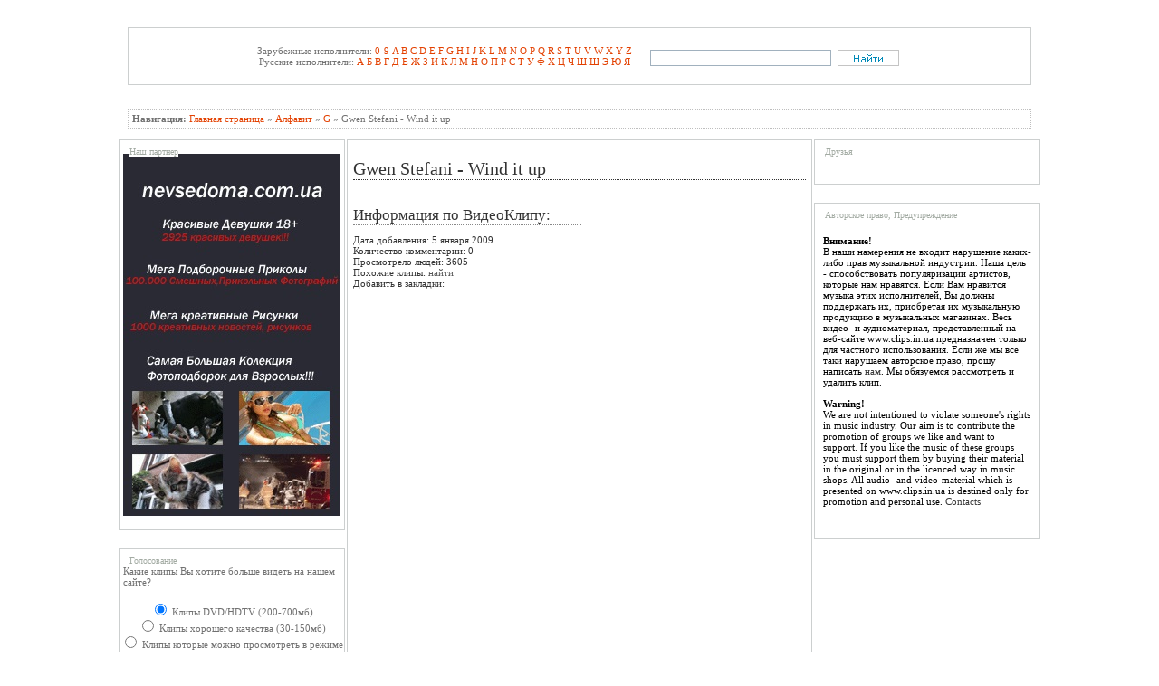

--- FILE ---
content_type: text/html; charset=windows-1251
request_url: https://clips.in.ua/alfavit/g/4556-gwen-stefani-wind-it-up.html
body_size: 6603
content:
<html>
<head><meta http-equiv="Content-Type" content="text/html; charset=windows-1251">
<meta name="google-site-verification" content="EdZRSeLrBLDKFkQpFvBtl-xpDWrNe3BgqWKkNiDK9U0" />
<meta http-equiv="Content-Type" content="text/html; charset=windows-1251" />
<title>Gwen Stefani - Wind it up &raquo; Видеоклипы, Клипы, Видеоклипы скачать, Видеоклипы бесплатно, Видеоклипы скачать бесплатно, Клипы скачать, Клипы бесплатно</title>
<meta name="description" content="" />
<meta name="keywords" content="" />
<meta name="generator" content="DataLife Engine (http://dle-news.ru)" />
<link rel="search" type="application/opensearchdescription+xml" href="https://clips.in.ua/engine/opensearch.php" title="Видеоклипы, Клипы, Видеоклипы скачать, Видеоклипы бесплатно, Видеоклипы скачать бесплатно, Клипы скачать, Клипы бесплатно" />
<link rel="alternate" type="application/rss+xml" title="Видеоклипы, Клипы, Видеоклипы скачать, Видеоклипы бесплатно, Видеоклипы скачать бесплатно, Клипы скачать, Клипы бесплатно" href="https://clips.in.ua/rss.xml" />
<script type="text/javascript" src="/engine/classes/js/jquery.js"></script>
<script type="text/javascript" src="/engine/classes/js/jqueryui.js"></script>
<script type="text/javascript" src="/engine/classes/js/dle_js.js"></script>
<link rel="alternate" type="application/rss+xml" title="RSS" href="/rss.xml">
<style type="text/css" media="all">
@import url(/templates/clips/css/style.css);
</style>
<style type="text/css" media="all">
@import url(/templates/clips/css/master.css);
</style>
<style type="text/css" media="all">
@import url(/templates/clips/css/engine.css);
</style>
 <link rel="icon" href="/favicon.ico" type="image/x-icon">
<link rel="shortcut icon" href="/favicon.ico" type="image/x-icon">
<script type="text/javascript">
if (self != top) top.location = self.location;
</script>

</head>
<body>
<table width="1000" align="center">
   <!-- <tr>
<td>
&nbsp
</td>
<td align=right valign=bottom>
 <?
if ($is_logged == TRUE){

$login_panel = <<<HTML
<font class="copy"><img src=http://clips.in.ua/img/operator.gif> <b>{$member_id['name']}</b>
HTML;

if ($user_group[$member_id['user_group']]['allow_admin']) {
$login_panel .= <<<HTML
 <a href="{$adminlink}" target="_blank">Админка</a> | 
HTML;
}
$login_panel .= <<<HTML
<a href="http://clips.in.ua/main/4647-zakazat-klip.html">Заказать клип</a> |
 <a href="{$link_profile}">Профиль</a> |
<a href="{$link_pm}">P.M. ({$member_id['pm_unread']} | {$member_id['pm_all']})</a> |
<a href="{$link_favorites}">Закладки</a> |
<a onclick="javascript: showBusyLayer()" href="{$link_logout}">Выйти</a>
HTML;

} else {
$login_panel = <<<HTML
 			<form method="post" onsubmit="javascript:showBusyLayer()">
              <font class="stext">
Логин <input type="text" name="login_name" style="width:103px; height:20px; font-family:tahoma; font-size:11px; border:1px solid #E0E0E0 ">
Пароль <input type="password" name="login_password" style="width:103px; height:20px; font-family:tahoma; font-size:11px; border:1px solid #E0E0E0 ">
<input onclick="submit();" name="image" type="image" src="/templates/clips/images/login.gif" align=absmiddle>
<input name="login" type="hidden" id="login" value="submit"><br>
<a href="{$link_regist}">Регистрация</a> | <a href="{$link_lost}">Забыли пароль?</a>
</form>

HTML;
}
?>
</td>
    </tr>-->
</table>
<table cellpadding="1" cellspacing="0" width="1000" align=center>
<tr>
<td align=center width="180">
<a href="https://clips.in.ua"><img src="https://clips.in.ua/img/logo.jpg" align=absmiddle border=0 title="clips.in.ua - видеоклипы бесплатно"></a>
</td>
<td align=center width="500">
</td>
</tr>
</table>
 <table cellpadding="1" cellspacing="0"  align="center" width="1000" class="cal">
        <tr style="vertical-align: top;">
        <td class="search">
          <div id="MenuBox">
            <table cellpadding="2" cellspacing="0" border="0" align="center" class="cal">
            <tr>
            <td align=center>

Зарубежные исполнители:
<a href="/alfavit/09/">0-9</a> 
<a href="/alfavit/a/">A</a> 
<a href="/alfavit/b/">B</a> 
<a href="/alfavit/c/">C</a> 
<a href="/alfavit/d/">D</a> 
<a href="/alfavit/e/">E</a> 
<a href="/alfavit/f">F</a> 
<a href="/alfavit/g">G</a> 
<a href="/alfavit/h">H</a> 
<a href="/alfavit/i">I</a> 
<a href="/alfavit/j">J</a> 
<a href="/alfavit/k">K</a> 
<a href="/alfavit/l">L</a> 
<a href="/alfavit/m">M</a> 
<a href="/alfavit/n">N</a> 
<a href="/alfavit/o">O</a> 
<a href="/alfavit/p">P</a> 
<a href="/alfavit/q">Q</a> 
<a href="/alfavit/r">R</a> 
<a href="/alfavit/s">S</a> 
<a href="/alfavit/t">T</a> 
<a href="/alfavit/u">U</a> 
<a href="/alfavit/v">V</a> 
<a href="/alfavit/w">W</a> 
<a href="/alfavit/x">X</a> 
<a href="/alfavit/y">Y</a> 
<a href="/alfavit/z">Z</a><br>
Русские исполнители:

<a href="/alfavit/a_ru">А</a> 
<a href="/alfavit/b_ru">Б</a> 
<a href="/alfavit/v_ru">В</a> 
<a href="/alfavit/g_ru">Г</a> 
<a href="/alfavit/d_ru">Д</a> 
<a href="/alfavit/e_ru">Е</a> 
<a href="/alfavit/zh_ru">Ж</a> 
<a href="/alfavit/z_ru">З</a> 
<a href="/alfavit/i_ru">И</a> 
<a href="/alfavit/k_ru">К</a> 
<a href="/alfavit/l_ru">Л</a> 
<a href="/alfavit/m_ru">М</a> 
<a href="/alfavit/n_ru">Н</a> 
<a href="/alfavit/o_ru">О</a> 
<a href="/alfavit/p_ru">П</a> 
<a href="/alfavit/r_ru">Р</a> 
<a href="/alfavit/s_ru">С</a> 
<a href="/alfavit/t_ru">Т</a> 
<a href="/alfavit/u_ru">У</a> 
<a href="/alfavit/f_ru">Ф</a> 
<a href="/alfavit/kx_ru">Х</a> 
<a href="/alfavit/c_ru">Ц</a> 
<a href="/alfavit/ch_ru">Ч</a> 
<a href="/alfavit/sh_ru">Ш</a> 
<a href="/alfavit/sch_ru">Щ</a> 
<a href="/alfavit/je_ru">Э­</a> 
<a href="/alfavit/ju_ru">Ю</a> 
<a href="/alfavit/ja_ru">Я</a>
              </td>

<td>
<form onsubmit="javascript: showBusyLayer()" method="post"><input type=hidden name=do value=search><input type="hidden" name="subaction" value="search">
<table width="100%">
    <tr>
        <td valign="top" style="padding-top:5px;padding-left:14px;"><input name="story" type="text" style="width:200px; height:18px; font-family:tahoma; font-size:11px;border:1px solid #A1B1BE;"></td>
        <td width="52" valign="top" style="padding-top:4px;padding-left:4px;"><input type="image" src="/templates/clips/images/search2.png" border="0" alt="мЮИРХ МЮ ЯЮИРЕ" align="absmiddle"></td>
    </tr>
</table></form></td>



            </tr>
            </table>
</div>
        </td>
        </tr>
        </table>
<table cellpadding="1" cellspacing="0"  width="1000" align="center">
<tr><td colspan=0 align=left height=5 class=slink>&nbsp;</td>
</tr></table>
<table cellpadding="1" cellspacing="0"  width="1000" align="center">
<tr><td colspan=0 align=left valign=middle height=5 class=slink>
<div style="background-color: white; border-width:1; border-color:rgb(190,190,190);
border-style:dotted; padding:4px; spacing:2px;">
<span style="font-weight: bold;">Навигация:</span>  <span id='dle-speedbar'><a href="https://clips.in.ua/">Главная страница</a> &raquo; <a href="https://clips.in.ua/alfavit/">Алфавит</a> &raquo; <a href="https://clips.in.ua/alfavit/g/">G</a> &raquo; Gwen Stefani - Wind it up</span></div></td></tr>
</table>
 <table cellpadding="1" cellspacing="0"  width="1000" align="center">
  <TR>
    <TD valign=top>
<!--перое меню-->



        <table cellpadding="0" cellspacing="0" width="250">
        <tr style="vertical-align: top;">
        <td class="search">
          <div id="MenuBox">
          <h4 class="head">Наш партнер</h4>
            <center><a href="http://nevsedoma.com.ua"><img src="http://cn19.nevsedoma.com.ua/u/20200926_03-58-14.jpg" alt="Приколы, картинки, видео" border="0"></a>
            </center></div>
        </td>
        </tr></table>


 <table cellpadding="0" cellspacing="0" width="250">
        <tr style="vertical-align: top;">
        <td class="search">
          <div id="MenuBox">
          <h4 class="head">Голосование</h4>
            <center>  <script language="javascript" type="text/javascript">
<!--
function doVote( event ){

	
	var vote_check = $('#dle-vote input:radio[name=vote_check]:checked').val();

	ShowLoading('');

	$.get(dle_root + "engine/ajax/vote.php", { vote_id: "4", vote_action: event, vote_check: vote_check, vote_skin: dle_skin }, function(data){

		HideLoading('');

		$("#vote-layer").fadeOut(500, function() {
			$(this).html(data);
			$(this).fadeIn(500);
		});

	});
}
//-->
</script><div id='vote-layer'>
        <table width="100%"><tr><td class="slink">Какие клипы Вы хотите больше видеть на нашем сайте?</td></tr></table><br>
	    <form method="post" name="vote" action=''>
        <div id="dle-vote"><div class="vote"><input name="vote_check" type="radio" checked="checked" value="0" /> Клипы DVD/HDTV (200-700мб)</div><div class="vote"><input name="vote_check" type="radio"  value="1" /> Клипы хорошего качества (30-150мб)</div><div class="vote"><input name="vote_check" type="radio"  value="2" /> Клипы которые можно просмотреть в режиме онлайн</div></div><br>
        <table width="100%">
         <tr><td>
		  <input type="hidden" name="vote_action" value="vote">
          <input type="hidden" name="vote_id" id="vote_id" value="4">
          <input type="submit" onclick="doVote('vote'); return false;" class="bbcodes" value="Голосовать"></form>
          </td><td>
          <form method=post name="vote_result" action=''>
          <input type="hidden" name="vote_action" value="results">
          <input type="hidden" name="vote_id" value="4">
          <input type="submit" onclick="doVote('results'); return false;" class="bbcodes" value="Результаты">
          </form>
         </td></tr>
         </table><br />

</div>
            </center></div>
        </td>
        </tr></table>

        <table cellpadding="0" cellspacing="0" width="250">
        <tr style="vertical-align: top;">
        <td class="search">
          <div id="MenuBox">
          <h4 class="head">Календарь</h4>
            <center>
              <table cellpadding="5" cellspacing="4" border="0">
                <tr>
                              <td class="stext"> <div id="calendar-layer"><table id="calendar" cellpadding="3" class="calendar"><tr><th colspan="7" class="monthselect"><center><b><a class="monthlink" onclick="doCalendar('12','2025','right'); return false;" href="https://clips.in.ua/2025/12/" title="Предыдущий месяц">&laquo;</a>&nbsp;&nbsp;&nbsp;&nbsp;Январь 2026&nbsp;&nbsp;&nbsp;&nbsp;&raquo;</b></center></th></tr><tr><th class="workday">Пн</th><th class="workday">Вт</th><th class="workday">Ср</th><th class="workday">Чт</th><th class="workday">Пт</th><th class="weekday">Сб</th><th class="weekday">Вс</th></tr><tr><td colspan="3">&nbsp;</td><td  class="day" ><center>1</center></td><td  class="day" ><center>2</center></td><td  class="weekday" ><center>3</center></td><td  class="weekday" ><center>4</center></td></tr><tr><td  class="day" ><center>5</center></td><td  class="day" ><center>6</center></td><td  class="day" ><center>7</center></td><td  class="day" ><center>8</center></td><td  class="day" ><center>9</center></td><td  class="weekday" ><center>10</center></td><td  class="weekday" ><center>11</center></td></tr><tr><td  class="day" ><center>12</center></td><td  class="day" ><center>13</center></td><td  class="day" ><center>14</center></td><td  class="day" ><center>15</center></td><td  class="day" ><center>16</center></td><td  class="weekday" ><center>17</center></td><td  class="weekday" ><center>18</center></td></tr><tr><td  class="day" ><center>19</center></td><td  class="day" ><center>20</center></td><td  class="day day-current" ><center>21</center></td><td  class="day" ><center>22</center></td><td  class="day" ><center>23</center></td><td  class="weekday" ><center>24</center></td><td  class="weekday" ><center>25</center></td></tr><tr><td  class="day" ><center>26</center></td><td  class="day" ><center>27</center></td><td  class="day" ><center>28</center></td><td  class="day" ><center>29</center></td><td  class="day" ><center>30</center></td><td  class="weekday" ><center>31</center></td><td colspan="1">&nbsp;</td></tr></table></div> </td>
                  </tr>
                </table>
            </center></div>
        </td>
        </tr></table>


        <table cellpadding="0" cellspacing="0" width="250">
        <tr style="vertical-align: top;">
        <td class="search">
          <div id="MenuBox">
          <h4 class="head">Архив</h4>
            <center><table cellpadding="5" cellspacing="4" border="0"><tr>
            <td class="stext">
<a class="archives" href="https://clips.in.ua/2010/04/"><b>Апрель 2010 (55)</b></a><br /><a class="archives" href="https://clips.in.ua/2010/03/"><b>Март 2010 (35)</b></a><br /><a class="archives" href="https://clips.in.ua/2010/02/"><b>Февраль 2010 (159)</b></a><br /><a class="archives" href="https://clips.in.ua/2010/01/"><b>Январь 2010 (117)</b></a><br /><a class="archives" href="https://clips.in.ua/2009/12/"><b>Декабрь 2009 (139)</b></a><br /><a class="archives" href="https://clips.in.ua/2009/11/"><b>Ноябрь 2009 (2)</b></a><br /><div id="dle_news_archive" style="display:none;"><a class="archives" href="https://clips.in.ua/2009/10/"><b>Октябрь 2009 (286)</b></a><br /><a class="archives" href="https://clips.in.ua/2009/09/"><b>Сентябрь 2009 (339)</b></a><br /><a class="archives" href="https://clips.in.ua/2009/08/"><b>Август 2009 (207)</b></a><br /><a class="archives" href="https://clips.in.ua/2009/07/"><b>Июль 2009 (220)</b></a><br /><a class="archives" href="https://clips.in.ua/2009/06/"><b>Июнь 2009 (219)</b></a><br /><a class="archives" href="https://clips.in.ua/2009/05/"><b>Май 2009 (220)</b></a><br /><a class="archives" href="https://clips.in.ua/2009/04/"><b>Апрель 2009 (218)</b></a><br /><a class="archives" href="https://clips.in.ua/2009/03/"><b>Март 2009 (363)</b></a><br /><a class="archives" href="https://clips.in.ua/2009/02/"><b>Февраль 2009 (203)</b></a><br /><a class="archives" href="https://clips.in.ua/2009/01/"><b>Январь 2009 (213)</b></a><br /><a class="archives" href="https://clips.in.ua/2008/12/"><b>Декабрь 2008 (236)</b></a><br /><a class="archives" href="https://clips.in.ua/2008/11/"><b>Ноябрь 2008 (199)</b></a><br /><a class="archives" href="https://clips.in.ua/2008/10/"><b>Октябрь 2008 (229)</b></a><br /><a class="archives" href="https://clips.in.ua/2008/09/"><b>Сентябрь 2008 (224)</b></a><br /><a class="archives" href="https://clips.in.ua/2008/08/"><b>Август 2008 (203)</b></a><br /><a class="archives" href="https://clips.in.ua/2008/07/"><b>Июль 2008 (230)</b></a><br /></div><div id="dle_news_archive_link" ><br /><a class="archives" onclick="$('#dle_news_archive').toggle('blind',{},700); return false;" href="#">Показать / скрыть весь архив</a></div>
</td></tr></table></center></div>
        </td>
        </tr></table>






          
    </TD>                      

    <TD valign=top>
        <table cellpadding="0" cellspacing="0" width=500>
        <tr style="vertical-align: top;">
        <td class="search">
          <div id="MenuBox">
          
            <table cellpadding="2" cellspacing="0" border="0" align=center>



            <tr>
            <td class="search" width="500" height="600" valign=top>
            
            <div id='dle-content'><table width="500" class="copy">
    <tr>
        <td valign="top" colspan="2"><div id=main><h1><sape_index>Gwen Stefani - Wind it up</sape_index></h1></div></td>
    </tr>
<tr>
    <td valign="top" width=55%>
<h3>Информация по ВидеоКлипу:</h3>
Дата добавления: 5 января 2009 <br>
Количество комментарии:  0<br>
Просмотрело людей: 3605 <br>
Похожие клипы: <a href="https://clips.in.ua/?do=search&subaction=search&story=Gwen Stefani - Wind it up">найти</a><br>
Добавить в закладки:   

</tr><center>
        <tr>
        <td class="full" valign="top" colspan="2" align=center>
<br><div id="news-id-4556" style="display:inline;"></div><br /><br/><embed width="500" height="400" bgcolor="#FFFFFF" flashvars="height=400&width=500&file=http://video.clips.in.ua/clips/Gwen Stefani - Wind it up_clips.in.ua.flv" allowscriptaccess="always" allowfullscreen="true" quality="high" name="player" id="player" src="http://video.clips.in.ua/flvplayer.swf" type="application/x-shockwave-flash"></embed><br><br>

<br><br>
</td></tr></center>
    <tr>
        <td valign="top" align=left>
<img src="https://clips.in.ua/img/vote.gif" align=absmiddle>Оцените <b>клип:</b> 
<div id='ratig-layer'><div class="rating" style="float:left;">
		<ul class="unit-rating">
		<li class="current-rating" style="width:85px;">85</li>
		<li><a href="#" title="Плохо" class="r1-unit" onclick="doRate('1', '4556'); return false;">1</a></li>
		<li><a href="#" title="Приемлемо" class="r2-unit" onclick="doRate('2', '4556'); return false;">2</a></li>
		<li><a href="#" title="Средне" class="r3-unit" onclick="doRate('3', '4556'); return false;">3</a></li>
		<li><a href="#" title="Хорошо" class="r4-unit" onclick="doRate('4', '4556'); return false;">4</a></li>
		<li><a href="#" title="Отлично" class="r5-unit" onclick="doRate('5', '4556'); return false;">5</a></li>
		</ul>
</div></div></td>
<td valign=top align=right>
Ссылка на клип для вашего блога или сайта:<br>
<input onclick="this.select()" value="<a href='http://clips.in.ua/index.php?newsid=4556'>Скачать клип Gwen Stefani - Wind it up</a>" 
type="text" style="border: 1px solid rgb(161, 177, 190); width: 100px; height: 16px; font-family: tahoma; font-size: 10px;">

<input onclick="this.select()" value="[url=http://clips.in.ua/index.php?newsid=4556]Скачать клип Gwen Stefani - Wind it up[/url]" 
type="text" style="border: 1px solid rgb(161, 177, 190); width: 100px; height: 16px; font-family: tahoma; font-size: 10px;">
</td>
    </tr>
</table>
<table width=100% class="copy">

<tr><td align=left colspan=2 style="border-width:0; border-color:rgb(190,190,190);
border-style:dotted; padding:2px;">
<h3>Похожие видеоклипы:</h3>
<li><a href="https://clips.in.ua/alfavit/g/5353-gwen-stefani-cool.html">Gwen Stefani - Cool</a></li><li><a href="https://clips.in.ua/alfavit/g/5352-gwen-stefani-4-in-the-morning.html">Gwen Stefani - 4 In The Morning</a></li><li><a href="https://clips.in.ua/alfavit/g/4555-gwen-stefani-the-sweet-escape.html">Gwen Stefani - The Sweet Escape</a></li><li><a href="https://clips.in.ua/2008/09/10/gwen_stefani__4_in_the_morning.html">Gwen Stefani - 4 In The Morning</a></li><li><a href="https://clips.in.ua/6977-demis-roussos-my-friend-the-wind.html">Demis Roussos - My Friend The Wind</a></li>
</td></tr>
<tr>
<td colspan=2><br><br>
<h3>Количество комментариев:
&nbsp;0&nbsp;</h3> [<a href="#addcomm">добавь свое</a>]
</td></tr>
</table></div>
            </td>
            </tr>
            </table>
          </div>
                     
        </td>
        </tr>
        </table>
</td>


<TD valign=top>
<!--перое меню-->

<!-- <table cellpadding="0" cellspacing="0" width="250">
        <tr style="vertical-align: top;">
        <td class="search">
          <div id="MenuBox">
          <h4 class="head">Новости</h4><br>

            
06.12.2008 <a href="http://clips.in.ua/main/5241-u-nas-problemy-s-krizisom.html">Мы вынуждены повесить попандер в кризисное время</a><br>
01.12.2008 <a href="http://clips.in.ua/main/5240-my-nachali-obnovljat-sajjt.html">Мы начали обновлять сайт усердно</a>
            </div>
        </td>
        </tr></table> -->







<table cellpadding="0" cellspacing="0" width="250">
        <tr style="vertical-align: top;">
        <td class="search">
          <div id="MenuBox">
          <h4 class="head">Друзья</h4>
            <center>
              <table cellpadding="5" cellspacing="4" border="0">
                <tr>
                              <td class="stext">  </td>
                  </tr>
                </table>
            </center></div>
        </td>
        </tr></table>









 <table cellpadding="0" cellspacing="0" width="250">
        <tr style="vertical-align: top;">
        <td class="search">
          <div id="MenuBox">
          <h4 class="head">Авторское право, Предупреждение</h4>
            <table cellpadding="0" cellspacing="0" align=center border="0"><tr>
            <td class="stext" style="padding: 8px;"><br>
    <strong>Внимание!</strong><br>

    В наши намерения не входит нарушение каких-либо прав музыкальной индустрии. Наша цель - способствовать популяризации артистов, которые нам нравятся. Если Вам нравится музыка этих исполнителей, Вы должны поддержать их, приобретая их музыкальную продукцию в музыкальных магазинах. Весь видео- и аудиоматериал, представленный на веб-сайте www.clips.in.ua предназначен только для частного использования. Если же мы все таки нарушаем авторское право, прошу написать <a href="https://clips.in.ua/index.php?do=feedback">нам</a>. Мы обязуемся рассмотреть и удалить клип.<br><br>

    <strong>Warning!</strong><br>

    We are not intentioned to violate someone's rights in music industry. Our aim is to contribute the promotion of groups we like and want to support. If you like the music of these groups you must support them by buying their material in the original or in the licenced way in music shops. All audio- and video-material which is presented on www.clips.in.ua is destined only for promotion and personal use. <a href="https://clips.in.ua/index.php?do=feedback">Contacts</a><br><br>
</td></tr></table>
          </div>
        </td>
        </tr></table>







          
    </TD>

</tr></table>
<!--самый низок-->



<div id="loading-layer" style="display:none"><div id="loading-layer-text">Загрузка. Пожалуйста, подождите...</div></div>
<script language="javascript" type="text/javascript">
<!--
var dle_root       = '/';
var dle_admin      = '';
var dle_login_hash = '';
var dle_group      = 5;
var dle_skin       = 'clips';
var dle_wysiwyg    = 'no';
var quick_wysiwyg  = '0';
var dle_act_lang   = ["Да", "Нет", "Ввод", "Отмена", "Сохранить"];
var menu_short     = 'Быстрое редактирование';
var menu_full      = 'Полное редактирование';
var menu_profile   = 'Просмотр профиля';
var menu_send      = 'Отправить сообщение';
var menu_uedit     = 'Админцентр';
var dle_info       = 'Информация';
var dle_confirm    = 'Подтверждение';
var dle_prompt     = 'Ввод информации';
var dle_req_field  = 'Заполните все необходимые поля';
var dle_del_agree  = 'Вы действительно хотите удалить? Данное действие невозможно будет отменить';
var dle_complaint  = 'Укажите текст вашей жалобы для администрации:';
var dle_big_text   = 'Выделен слишком большой участок текста.';
var dle_orfo_title = 'Укажите комментарий для администрации к найденной грамматической ошибке';
var dle_p_send     = 'Отправить';
var dle_p_send_ok  = 'Уведомление успешно отправлено';
var dle_save_ok    = 'Изменения успешно сохранены.';
var dle_del_news   = 'Удалить статью';
var allow_dle_delete_news   = false;
//-->
</script>
  
<script type="text/javascript">
var gaJsHost = (("https:" == document.location.protocol) ? "https://ssl." : "http://www.");
document.write(unescape("%3Cscript src='" + gaJsHost + "google-analytics.com/ga.js' type='text/javascript'%3E%3C/script%3E"));
</script>
<script type="text/javascript">
try {
var pageTracker = _gat._getTracker("UA-9027383-1");
pageTracker._trackPageview();
} catch(err) {}</script>
<script defer src="https://static.cloudflareinsights.com/beacon.min.js/vcd15cbe7772f49c399c6a5babf22c1241717689176015" integrity="sha512-ZpsOmlRQV6y907TI0dKBHq9Md29nnaEIPlkf84rnaERnq6zvWvPUqr2ft8M1aS28oN72PdrCzSjY4U6VaAw1EQ==" data-cf-beacon='{"version":"2024.11.0","token":"a73771c849c64a509e5a788c5976d1af","r":1,"server_timing":{"name":{"cfCacheStatus":true,"cfEdge":true,"cfExtPri":true,"cfL4":true,"cfOrigin":true,"cfSpeedBrain":true},"location_startswith":null}}' crossorigin="anonymous"></script>
</body> </html>

<!-- DataLife Engine Copyright SoftNews Media Group (http://dle-news.ru) -->


--- FILE ---
content_type: text/css
request_url: https://clips.in.ua/templates/clips/css/style.css
body_size: 944
content:
html,
body{
	background-color:#FFFFFF;
	font-family:Verdana, Arial, Helvetica, sans-serif;
	font-size:13px;
	margin-bottom:0;
	color:#333;
}

a {
	border-bottom: 0px dotted #EFEFEF;
	text-decoration: none;
	color: #E34000;
}

a:hover {
	text-decoration: underline;
	color: #E34000;
}
.category {
	color: #999999;
	font-size: 11px;
	font-family: tahoma;
	padding-top: 15px;
}
.category a {
	color: #999999;
	text-decoration:none;
}
.category a:hover {
    color: #b70000;
	text-decoration: none;
	}
.speedbar {
	color: #FFFFFF;
	font-size: 11px;
	font-family: tahoma;
	padding-left: 6px;
}
.speedbar a {
	color: #DFDFDF;
	text-decoration:none;
}
.speedbar a:hover {
	text-decoration: underline;
	}

.slink {
	color: #717171;
	font-size: 11px;
	font-family: tahoma;
}
.slink a:active,
.slink a:visited,
.slink a:link {
	color: #E34000;
	text-decoration:none;
	}

.slink a:hover {
	color: #E34000;
	text-decoration: underline;
	}
.skin {
	font-size: 11px;
	font-family: tahoma;
	padding-left: 60px;
}
select {
	font-size: 11px;
	font-family: tahoma;
}
.cal {
	color: #727272;
	font-size: 11px;
	font-family: tahoma;
	padding: 0px;
}
.cal a:active,
.cal a:visited,
.cal a:link {
	color: #E34000;
	text-decoration:none;
	}
.cal a:hover {
	color: #FFFFFF;
	text-decoration: underline;
    background:#333;
	}
.copy {
	color: #333;
	font-size: 11px;
	font-family: tahoma;
	padding: 0px;
}
.copy a:hover {
	color: #727272;
	text-decoration: none;
	}
.copy a:active,
.copy a:visited,
.copy a:link {
	color: #585858;
	text-decoration:none;
	}

.copy a:hover {
	color: #727272;
	text-decoration: underline;
	}
.ltitle {
	color: #E34000;
	font-size: 18px;
	font-family: tahoma;
	font-weight: bold;
}
.tlink {
	color: #E34000;
	font-size: 10px;
	font-family: Arial Black;
}
.stext {
	color: #000000;
	font-size: 11px;
	font-family: Verdana;
}
.stext a:active,
.stext a:visited,
.stext a:link {
	color: #383838;
	text-decoration:none;
	}

.stext a:hover {
	color: #E34000;
	text-decoration: underline;
	}

.full {
	color: #727272;
	font-size: 12px;
	font-family: tahoma;
}
.full a:active,
.full a:visited,
.full a:link {
	color: #E34000;
	text-decoration:none;
	}

.full a:hover {
	color: #E34000;
	text-decoration: underline;
	}

.ntitle {
	color: #888888;
	font-size: 16px;
	font-family: tahoma;
	font-weight: bold;
	padding-left: 0px;
	padding-top:  5px;
}
.ntitle a {
	color: #4b719e;
	text-decoration:none;
}
.ntitle a:hover {
	text-decoration: underline;
	}
.ctitle {
	color: #888888;
	font-size: 12px;
	font-family: tahoma;
	padding-left: 6px;
	padding-top:  18px;
}
.ctitle a {
	color: #4b719e;
	text-decoration:none;
}
.ctitle a:hover {
	text-decoration: underline;
	}
.menu {
	color: #b70000;
	font-size: 12px;
	font-family: tahoma;
    font-weight: bold;
	padding-top:  5px;
}
.news {
	FONT: 11px Tahoma; 
	text-align:justify;
}
.news a {
	color: #999999;
	text-decoration:none;
}
.news a:hover {
	text-decoration: underline;
	}
.short {
	color: #727272;
	font-size: 11px;
	font-family: tahoma;
}
.short a {
	color: #b70000;
	text-decoration:none;
}
.short a:hover {
	text-decoration: underline;
	}
.userstop {
	font-family:Tahoma;
	font-size:11px;
	color:#606D77;
}
.userstop thead {
	font-family:Tahoma;
	font-size:11px;
    font-weight: bold;
	color: rgb(71,117,165);
}
.userstop td {
	padding:3px;
}
.userstop a {
	color: #4b719e;
	text-decoration:none;
}
.userstop a:hover {
	text-decoration: underline;
	}
.hr_line {
	background: url(../images/line.gif);
	width: 100%;
	height: 7px;
	font-size: 3px;
	font-family: tahoma;
	margin-top: 4px;
	margin-bottom: 4px;
}
UL {margin-left: 15px; padding-left: 7px;
        list-style-image: url(http://mp3ex.net/img/punkt.gif);}
h1 {
	margin:0px 0 5px 0px;
	padding:0;
	width:100%;
	text-align:left;
	font-size:20px;
	color:#333;
	border-bottom:1px dotted #333;
	font-weight:normal;
}
h3 {
	margin-bottom:10px;
	margin-top:20px;
	padding:0;
	width:100%;
	text-align:left;
	font-size:17px;
	color:#333;
	border-bottom:1px dotted #888;
	font-weight:normal;
}


.post-footer {
	background-color: #FAFAFA;
	padding: 5px; margin: 0px 10px 10px 10px;
	border: 1px solid #f2f2f2;
	font-size: 100%;
}

.short {
	color: #333;
	font-size: 11px;
	font-family: tahoma;
	padding: 0px;
	border-bottom:1px dotted #333;
}
.short a:active,
.short a:visited,
.short a:link {
	color: #585858;
	text-decoration: none;
	}
.short a:hover {
	color: #E34000;
	text-decoration: none;
	}


.down {
	color: #333;
	font-size: 12px;
	font-family: tahoma;
	padding: 0px;
	font-weight:bolded;
}
.down a:active,
.down a:visited,
.down a:link {
	color: #FFFFFF;
	text-decoration:none;
	background:#E34000;
	}
.down a:hover {
	color: #E34000;
	text-decoration: none;
    background:#FFFFFF;
	}

.vidimg{
	 border: 1px solid #333; 
	 padding: 2px;
	 margin-right: 0px;
}

--- FILE ---
content_type: text/css
request_url: https://clips.in.ua/templates/clips/css/master.css
body_size: -90
content:
/* MenuBox
---------------------------------------------------------- */

#MenuBox {

	border: solid 1px #CCCFCF;
	padding: 15px 1px;
	margin:  10px 0px;
	}

#MenuBox H4.head {
	position: absolute;
	color: #A3ABA3;
	background: #FFFFFF;
	margin: -8px 0px 0px 10px;
	padding: 0px 0px 0 0px;;
	font-size: 10px;
	font-weight: normal;
}
